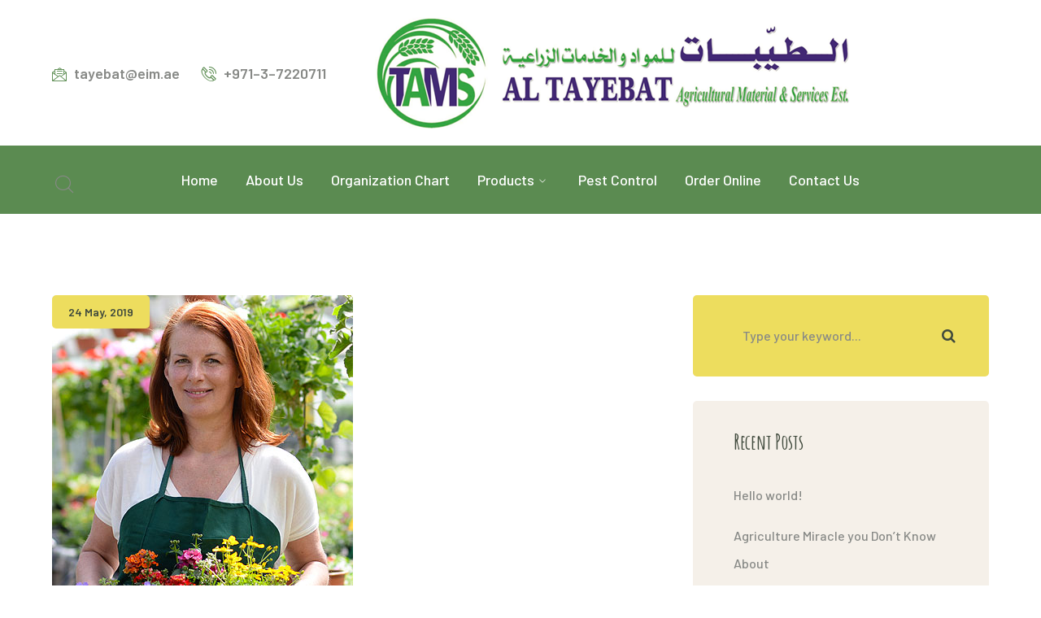

--- FILE ---
content_type: text/html; charset=UTF-8
request_url: https://tayebat-agri.com/member/member-3/
body_size: 36929
content:
<!DOCTYPE html>
<html lang="en-US" class="no-js">
<head>
	<meta charset="UTF-8">
	<meta name="viewport" content="width=device-width">
	<link rel="profile" href="https://gmpg.org/xfn/11">
	
	<title>Member 3 &#8211; Tayebat Agri</title>
<meta name='robots' content='max-image-preview:large' />
<link rel='dns-prefetch' href='//maps.googleapis.com' />
<link rel='dns-prefetch' href='//fonts.googleapis.com' />
<link rel="alternate" type="application/rss+xml" title="Tayebat Agri &raquo; Feed" href="https://tayebat-agri.com/feed/" />
<link rel="alternate" type="application/rss+xml" title="Tayebat Agri &raquo; Comments Feed" href="https://tayebat-agri.com/comments/feed/" />
<script type="text/javascript">
/* <![CDATA[ */
window._wpemojiSettings = {"baseUrl":"https:\/\/s.w.org\/images\/core\/emoji\/15.0.3\/72x72\/","ext":".png","svgUrl":"https:\/\/s.w.org\/images\/core\/emoji\/15.0.3\/svg\/","svgExt":".svg","source":{"concatemoji":"https:\/\/tayebat-agri.com\/wp-includes\/js\/wp-emoji-release.min.js?ver=6.6.1"}};
/*! This file is auto-generated */
!function(i,n){var o,s,e;function c(e){try{var t={supportTests:e,timestamp:(new Date).valueOf()};sessionStorage.setItem(o,JSON.stringify(t))}catch(e){}}function p(e,t,n){e.clearRect(0,0,e.canvas.width,e.canvas.height),e.fillText(t,0,0);var t=new Uint32Array(e.getImageData(0,0,e.canvas.width,e.canvas.height).data),r=(e.clearRect(0,0,e.canvas.width,e.canvas.height),e.fillText(n,0,0),new Uint32Array(e.getImageData(0,0,e.canvas.width,e.canvas.height).data));return t.every(function(e,t){return e===r[t]})}function u(e,t,n){switch(t){case"flag":return n(e,"\ud83c\udff3\ufe0f\u200d\u26a7\ufe0f","\ud83c\udff3\ufe0f\u200b\u26a7\ufe0f")?!1:!n(e,"\ud83c\uddfa\ud83c\uddf3","\ud83c\uddfa\u200b\ud83c\uddf3")&&!n(e,"\ud83c\udff4\udb40\udc67\udb40\udc62\udb40\udc65\udb40\udc6e\udb40\udc67\udb40\udc7f","\ud83c\udff4\u200b\udb40\udc67\u200b\udb40\udc62\u200b\udb40\udc65\u200b\udb40\udc6e\u200b\udb40\udc67\u200b\udb40\udc7f");case"emoji":return!n(e,"\ud83d\udc26\u200d\u2b1b","\ud83d\udc26\u200b\u2b1b")}return!1}function f(e,t,n){var r="undefined"!=typeof WorkerGlobalScope&&self instanceof WorkerGlobalScope?new OffscreenCanvas(300,150):i.createElement("canvas"),a=r.getContext("2d",{willReadFrequently:!0}),o=(a.textBaseline="top",a.font="600 32px Arial",{});return e.forEach(function(e){o[e]=t(a,e,n)}),o}function t(e){var t=i.createElement("script");t.src=e,t.defer=!0,i.head.appendChild(t)}"undefined"!=typeof Promise&&(o="wpEmojiSettingsSupports",s=["flag","emoji"],n.supports={everything:!0,everythingExceptFlag:!0},e=new Promise(function(e){i.addEventListener("DOMContentLoaded",e,{once:!0})}),new Promise(function(t){var n=function(){try{var e=JSON.parse(sessionStorage.getItem(o));if("object"==typeof e&&"number"==typeof e.timestamp&&(new Date).valueOf()<e.timestamp+604800&&"object"==typeof e.supportTests)return e.supportTests}catch(e){}return null}();if(!n){if("undefined"!=typeof Worker&&"undefined"!=typeof OffscreenCanvas&&"undefined"!=typeof URL&&URL.createObjectURL&&"undefined"!=typeof Blob)try{var e="postMessage("+f.toString()+"("+[JSON.stringify(s),u.toString(),p.toString()].join(",")+"));",r=new Blob([e],{type:"text/javascript"}),a=new Worker(URL.createObjectURL(r),{name:"wpTestEmojiSupports"});return void(a.onmessage=function(e){c(n=e.data),a.terminate(),t(n)})}catch(e){}c(n=f(s,u,p))}t(n)}).then(function(e){for(var t in e)n.supports[t]=e[t],n.supports.everything=n.supports.everything&&n.supports[t],"flag"!==t&&(n.supports.everythingExceptFlag=n.supports.everythingExceptFlag&&n.supports[t]);n.supports.everythingExceptFlag=n.supports.everythingExceptFlag&&!n.supports.flag,n.DOMReady=!1,n.readyCallback=function(){n.DOMReady=!0}}).then(function(){return e}).then(function(){var e;n.supports.everything||(n.readyCallback(),(e=n.source||{}).concatemoji?t(e.concatemoji):e.wpemoji&&e.twemoji&&(t(e.twemoji),t(e.wpemoji)))}))}((window,document),window._wpemojiSettings);
/* ]]> */
</script>
<link rel='stylesheet' id='extraicon-css' href='https://tayebat-agri.com/wp-content/plugins/wprt-addons//assets/agrikoleicons.css?ver=6.6.1' type='text/css' media='all' />
<link rel='stylesheet' id='extraicon2-css' href='https://tayebat-agri.com/wp-content/plugins/wprt-addons//assets/pe-icon-7-stroke.css?ver=6.6.1' type='text/css' media='all' />
<link rel='stylesheet' id='extraicon3-css' href='https://tayebat-agri.com/wp-content/plugins/wprt-addons//assets/eleganticons.css?ver=6.6.1' type='text/css' media='all' />
<style id='wp-emoji-styles-inline-css' type='text/css'>

	img.wp-smiley, img.emoji {
		display: inline !important;
		border: none !important;
		box-shadow: none !important;
		height: 1em !important;
		width: 1em !important;
		margin: 0 0.07em !important;
		vertical-align: -0.1em !important;
		background: none !important;
		padding: 0 !important;
	}
</style>
<link rel='stylesheet' id='animate-css' href='https://tayebat-agri.com/wp-content/themes/agrikole/assets/css/animate.css?ver=3.5.2' type='text/css' media='all' />
<link rel='stylesheet' id='animsition-css' href='https://tayebat-agri.com/wp-content/themes/agrikole/assets/css/animsition.css?ver=4.0.1' type='text/css' media='all' />
<link rel='stylesheet' id='slick-css' href='https://tayebat-agri.com/wp-content/themes/agrikole/assets/css/slick.css?ver=1.6.0' type='text/css' media='all' />
<link rel='stylesheet' id='eleganticons-css' href='https://tayebat-agri.com/wp-content/themes/agrikole/assets/css/eleganticons.css?ver=1.0.0' type='text/css' media='all' />
<link rel='stylesheet' id='pe-icon-7-stroke-css' href='https://tayebat-agri.com/wp-content/themes/agrikole/assets/css/pe-icon-7-stroke.css?ver=1.0.0' type='text/css' media='all' />
<link rel='stylesheet' id='fontawesome-css' href='https://tayebat-agri.com/wp-content/themes/agrikole/assets/css/fontawesome.css?ver=4.7.0' type='text/css' media='all' />
<link rel='stylesheet' id='coreicon-css' href='https://tayebat-agri.com/wp-content/themes/agrikole/assets/css/coreicon.css?ver=1.0.0' type='text/css' media='all' />
<link rel='stylesheet' id='agrikole-theme-style-css' href='https://tayebat-agri.com/wp-content/themes/agrikole/style.css?ver=1.0.0' type='text/css' media='all' />
<style id='agrikole-theme-style-inline-css' type='text/css'>
/*TYPOGRAPHY*/body{font-family:"Barlow";}h1,h2,h3,h4,h5,h6{font-family:"Amatic SC";}/*CUSTOMIZER STYLING*/@media only screen and (min-width: 992px){.header-style-2 #site-logo-inner{ margin:20px 20px 20px -150px; }}.animsition-loading{border-top-color:#eddd5e;}.animsition-loading:before{border-top-color:#5b8c51;}.header-style-1 #site-header:after{opacity:1;}.header-style-2 #site-header:after{opacity:1;}.header-style-3 #site-header:after{opacity:1;}.header-style-4 #site-header:after{opacity:0.0001;}.header-style-5 #site-header:after{opacity:0.0001;}.header-style-2 #site-logo-inner{}.header-style-2 #main-nav > ul > li > a{color:#ffffff;}.header-style-2 #main-nav > ul > li > a:hover{color:#ffffff;}#featured-title .main-title{color:#ffffff;}#featured-title #breadcrumbs{color:#ffffff;}#featured-title #breadcrumbs a{color:#ffffff;}#footer{background-image:url(http://iramzan.com/agri/wp-content/uploads/2020/08/footer-bg.png);}
</style>
<link rel='stylesheet' id='agrikole-google-font-barlow-css' href='//fonts.googleapis.com/css?family=Barlow%3A100%2C200%2C300%2C400%2C500%2C600%2C700%2C800%2C900&#038;subset=latin%2Cvietnamese&#038;ver=6.6.1' type='text/css' media='all' />
<link rel='stylesheet' id='agrikole-google-font-amatic-sc-css' href='//fonts.googleapis.com/css?family=Amatic+SC%3A100%2C200%2C300%2C400%2C500%2C600%2C700%2C800%2C900&#038;subset=latin%2Cvietnamese&#038;ver=6.6.1' type='text/css' media='all' />
<link rel='stylesheet' id='agrikole-owlcarousel-css' href='https://tayebat-agri.com/wp-content/plugins/wprt-addons/assets/owl.carousel.css?ver=2.2.1' type='text/css' media='all' />
<link rel='stylesheet' id='agrikole-cubeportfolio-css' href='https://tayebat-agri.com/wp-content/plugins/wprt-addons/assets/cubeportfolio.min.css?ver=3.4.0' type='text/css' media='all' />
<link rel='stylesheet' id='agrikole-magnificpopup-css' href='https://tayebat-agri.com/wp-content/plugins/wprt-addons/assets/magnific.popup.css?ver=1.0.0' type='text/css' media='all' />
<link rel='stylesheet' id='agrikole-vegas-css' href='https://tayebat-agri.com/wp-content/plugins/wprt-addons/assets/vegas.css?ver=2.3.1' type='text/css' media='all' />
<link rel='stylesheet' id='agrikole-ytplayer-css' href='https://tayebat-agri.com/wp-content/plugins/wprt-addons/assets/ytplayer.css?ver=3.0.2' type='text/css' media='all' />
<link rel='stylesheet' id='flickity-css' href='https://tayebat-agri.com/wp-content/plugins/wprt-addons/assets/flickity.css?ver=2.2.1' type='text/css' media='all' />
<script type="text/javascript" src="https://tayebat-agri.com/wp-includes/js/jquery/jquery.min.js?ver=3.7.1" id="jquery-core-js"></script>
<script type="text/javascript" src="https://tayebat-agri.com/wp-includes/js/jquery/jquery-migrate.min.js?ver=3.4.1" id="jquery-migrate-js"></script>
<script type="text/javascript" src="https://tayebat-agri.com/wp-content/plugins/sticky-menu-or-anything-on-scroll/assets/js/jq-sticky-anything.min.js?ver=2.1.1" id="stickyAnythingLib-js"></script>
<script type="text/javascript" src="https://maps.googleapis.com/maps/api/js?ver=v3&amp;key=AIzaSyCsOy1akUYIpYA3o1N7vaQM5zWOVKrLxCo" id="google-maps-api-js"></script>
<link rel="https://api.w.org/" href="https://tayebat-agri.com/wp-json/" /><link rel="EditURI" type="application/rsd+xml" title="RSD" href="https://tayebat-agri.com/xmlrpc.php?rsd" />
<meta name="generator" content="WordPress 6.6.1" />
<link rel="canonical" href="https://tayebat-agri.com/member/member-3/" />
<link rel='shortlink' href='https://tayebat-agri.com/?p=8796' />
<link rel="alternate" title="oEmbed (JSON)" type="application/json+oembed" href="https://tayebat-agri.com/wp-json/oembed/1.0/embed?url=https%3A%2F%2Ftayebat-agri.com%2Fmember%2Fmember-3%2F" />
<link rel="alternate" title="oEmbed (XML)" type="text/xml+oembed" href="https://tayebat-agri.com/wp-json/oembed/1.0/embed?url=https%3A%2F%2Ftayebat-agri.com%2Fmember%2Fmember-3%2F&#038;format=xml" />
<link rel="shortcut icon" href="http://iramzan.com/agri/wp-content/uploads/2020/08/TAYEB-LOGO.png" type="image/x-icon"><style type="text/css">.recentcomments a{display:inline !important;padding:0 !important;margin:0 !important;}</style><meta name="generator" content="Powered by WPBakery Page Builder - drag and drop page builder for WordPress."/>
		<style type="text/css" id="wp-custom-css">
			.vc_row.wpb_row.vc_row-fluid.custom-product h4> strong{
	color:#422774 !important;
}

.vc_row.wpb_row.vc_row-fluid.custom-product h5> strong{
	color:#5b8b51 !important;
}
.vc_row.wpb_row.vc_row-fluid.custom-product p{
	color:#444444 !important;
}

.vc_row.wpb_row.vc_row-fluid.custom-product tbody > tr:first-child{
	background:#5b8b51;
}
.vc_row.wpb_row.vc_row-fluid.custom-product tbody td{
	border:1px solid #444444
	
}
.vc_row.wpb_row.vc_row-fluid.custom-product tbody > tr:first-child > td
{
	color:white;
	text-align:left;
}
.vc_row.wpb_row.vc_row-fluid.custom-product tbody > tr:first-child > td p>strong{
	color:white;
	text-align:left;
}
.custom-site-navigation-wrap{
	background:#5b8b51;
}
.order-submit{
	width: 235px !important;
  padding: 30px 50px !important;
	font-family: "Barlow", sans-serif;
    font-size: 20px !important;
    font-weight: 500 !important;
    color: #404a3d !important;
    background-color: #eddd5e !important;
	border-radius: 5px !important;
    display: inline-block !important;
    -webkit-appearance: none !important;
    transition: all ease 0.3s !important;
}
.input{
	font-family: "Barlow", sans-serif !important;
    color: #878986 !important;
    font-weight: 500 !important;
    background-color: #fff !important;
    padding: 22px 30px !important;
    border-radius: 5px !important;
    border-style: solid !important;
    border-width: 1px !important;
    border-color: #f5f0e9 !important;
    font-size: 16px !important;
    margin-bottom: 20px !important;
    text-shadow: none !important;
    box-shadow: none !important;
    box-sizing: border-box !important;
    transition: all ease 0.3s !important;
}
.input input{
	border-color:transparent !important;
}
.wpforms-submit-container{
	display: flex !important;
    justify-content: center !important;
}
div.wpforms-container  .wpforms-form .is-open .choices__list--dropdown {
	border-color:#404a3d !important;
	box-shadow:0 1px 0 1px #404a3d !important;
}
div.wpforms-container .wpforms-form .is-open .choices__inner {
    border-color:#404a3d !important;
	box-shadow:0 1px 0 1px #404a3d !important;
    outline: none;
}
#site-logo {
    margin-left: -584px;
}		</style>
		<noscript><style> .wpb_animate_when_almost_visible { opacity: 1; }</style></noscript></head>

<body class=" header-fixed sidebar-right site-layout-full-width header-style-2 header-btn-1 header-simple-search wpb-js-composer js-comp-ver-6.2.0 vc_responsive">

<div class="mobi-overlay"><span class="close"></span></div>
<div id="wrapper" style="">
	    <div class="search-style-fullscreen">
        <div class="search_form_wrap">
        	<a class="search-close"></a>
            <form role="search" method="get" class="search_form" action="https://tayebat-agri.com/">
                <input type="search" class="search-field" value="" name="s" placeholder="Type your search...">
                <button type="submit" class="search-submit" title="Search">Search</button>
            </form>
        </div>
    </div><!-- /.search-style-fullscreen -->
	
    <div id="page" class="clearfix animsition">
    	<div id="site-header-wrap">
				<ul class="mobi-nav-extra">
					<li class="ext menu-logo"><span class="menu-logo-inner" style=""><a href="https://tayebat-agri.com/"><img src="http://iramzan.com/agri/wp-content/uploads/2020/08/1.jpg"/></a></span></li>
		
				<li class="ext"><form role="search" method="get" action="https://tayebat-agri.com/" class="search-form">
	<input type="search" class="search-field" placeholder="Type your keyword..." value="" name="s" title="Search for:" />
	<button type="submit" class="search-submit" title="Search">SEARCH</button>
</form>
</li>
		
			</ul>


	<header id="site-header" style="">
        <div class="site-header-inner agrikole-container">
        	<div class="wrap-inner">
	        
	<div class="header-info">
	    	        <span class="email content">
	            tayebat@eim.ae	        </span>
	    	        <span class="phone content">
	            +971–3–7220711	        </span>
	    	</div><!-- /.header-info -->
	
	<div id="site-logo">
		<div id="site-logo-inner" style="max-width:650px;">
							<a class="main-logo" href="https://tayebat-agri.com/" title="Tayebat Agri" rel="home" ><img src="https://tayebat-agri.com/wp-content/uploads/2020/10/logo.png" alt="Tayebat Agri" /></a>
					</div>
	</div><!-- #site-logo -->
	    	</div>
        </div><!-- /.site-header-inner -->

		<div class="site-navigation-wrap">
			<div class="agrikole-container inner">
				<div class="wrap-inner">
				<div class="header-search-wrap"><a href="#" class="header-search-trigger"></a></div>
		<div class="mobile-button"><span></span></div>

		<nav id="main-nav" class="main-nav">
			<ul id="menu-main-site-menu" class="menu"><li id="menu-item-14520" class="menu-item menu-item-type-post_type menu-item-object-page menu-item-home menu-item-14520"><a href="https://tayebat-agri.com/"><span>Home</span></a></li>
<li id="menu-item-14521" class="menu-item menu-item-type-post_type menu-item-object-page menu-item-14521"><a href="https://tayebat-agri.com/about-us/"><span>About Us</span></a></li>
<li id="menu-item-14582" class="menu-item menu-item-type-post_type menu-item-object-page menu-item-14582"><a href="https://tayebat-agri.com/organization-chart/"><span>Organization Chart</span></a></li>
<li id="menu-item-14797" class="menu-item menu-item-type-custom menu-item-object-custom menu-item-has-children menu-item-14797"><a href="#"><span>Products</span></a>
<ul class="sub-menu">
	<li id="menu-item-14728" class="menu-item menu-item-type-custom menu-item-object-custom menu-item-14728"><a href="https://tayebat-agri.com/index.php/project/insecticides/"><span>Insecticide</span></a></li>
	<li id="menu-item-14729" class="menu-item menu-item-type-custom menu-item-object-custom menu-item-14729"><a href="https://tayebat-agri.com/index.php/project/nematocide/"><span>Nematocide</span></a></li>
	<li id="menu-item-14730" class="menu-item menu-item-type-custom menu-item-object-custom menu-item-14730"><a href="https://tayebat-agri.com/index.php/project/anti-virus/"><span>Anti-virus</span></a></li>
	<li id="menu-item-14731" class="menu-item menu-item-type-custom menu-item-object-custom menu-item-14731"><a href="https://tayebat-agri.com/index.php/project/fungicide/"><span>Fungicide</span></a></li>
	<li id="menu-item-14732" class="menu-item menu-item-type-custom menu-item-object-custom menu-item-14732"><a href="https://tayebat-agri.com/index.php/project/fertilizers/"><span>Fertilizer</span></a></li>
</ul>
</li>
<li id="menu-item-14523" class="menu-item menu-item-type-custom menu-item-object-custom menu-item-14523"><a href="#"><span>Pest Control</span></a></li>
<li id="menu-item-14714" class="menu-item menu-item-type-post_type menu-item-object-page menu-item-14714"><a href="https://tayebat-agri.com/order-products/"><span>Order Online</span></a></li>
<li id="menu-item-14583" class="menu-item menu-item-type-post_type menu-item-object-page menu-item-14583"><a href="https://tayebat-agri.com/contact-us/"><span>Contact Us</span></a></li>
</ul>		</nav>
					</div>
			</div>
		</div><!-- /.site-navigation-wrap -->
	</header><!-- /#site-header -->









		</div><!-- /#site-header-wrap -->

		
        <!-- Main Content -->
        <div id="main-content" class="site-main clearfix" style="">    <div id="content-wrap" class="agrikole-container">
        <div id="site-content" class="site-content clearfix">
            <div id="inner-content" class="inner-content-wrap">
									
<article id="post-8796" class="clearfix post-8796 member type-member status-publish has-post-thumbnail hentry">
	<div class="post-media clearfix"><img width="370" height="394" src="https://tayebat-agri.com/wp-content/uploads/2020/02/farmer4.jpg" class="attachment-agrikole-post-single size-agrikole-post-single wp-post-image" alt="" decoding="async" fetchpriority="high" srcset="https://tayebat-agri.com/wp-content/uploads/2020/02/farmer4.jpg 370w, https://tayebat-agri.com/wp-content/uploads/2020/02/farmer4-282x300.jpg 282w" sizes="(max-width: 370px) 100vw, 370px" /><div class="post-date-custom"><span>24 May, 2019</span></div></div>	<div class="inner-content">
		
<div class="post-meta">
	<div class="post-meta-content">
		<div class="post-meta-content-inner clearfix">
			<span class="post-by-author item"><a class="name" href="https://tayebat-agri.com/author/pandora/" title="View all posts by pandora">pandora</a></span><span class="post-date item"><span class="entry-date">May 24, 2019</span></span><span class="post-meta-categories item"></span>		</div>
	</div>
</div>



		<h1 class="post-title">Member 3</h1>		<div class="post-content clearfix"></div>			</div>
		</article><!-- /.hentry -->
									            </div><!-- /#inner-content -->
        </div><!-- /#site-content -->
        
        
<div id="sidebar">
	<div id="inner-sidebar" class="inner-content-wrap">
		<div id="search-2" class="widget widget_search"><form role="search" method="get" action="https://tayebat-agri.com/" class="search-form">
	<input type="search" class="search-field" placeholder="Type your keyword..." value="" name="s" title="Search for:" />
	<button type="submit" class="search-submit" title="Search">SEARCH</button>
</form>
</div>
		<div id="recent-posts-2" class="widget widget_recent_entries">
		<h2 class="widget-title"><span>Recent Posts</span></h2>
		<ul>
											<li>
					<a href="https://tayebat-agri.com/hello-world/">Hello world!</a>
									</li>
											<li>
					<a href="https://tayebat-agri.com/agriculture-miracle-you-dont-know-about/">Agriculture Miracle you Don&#8217;t Know About</a>
									</li>
											<li>
					<a href="https://tayebat-agri.com/amount-of-freak-bread-or-other-fruits/">Amount of Freak Bread or Other Fruits</a>
									</li>
											<li>
					<a href="https://tayebat-agri.com/winter-wheat-harvest-gathering-momentum/">Winter Wheat Harvest Gathering Momentum</a>
									</li>
											<li>
					<a href="https://tayebat-agri.com/agriculture-miracle-you-dont-know-about-2/">Agriculture Miracle you Don&#8217;t Know About</a>
									</li>
					</ul>

		</div><div id="recent-comments-2" class="widget widget_recent_comments"><h2 class="widget-title"><span>Recent Comments</span></h2><ul id="recentcomments"><li class="recentcomments"><span class="comment-author-link">Admin</span> on <a href="https://tayebat-agri.com/agriculture-miracle-you-dont-know-about/#comment-6">Agriculture Miracle you Don&#8217;t Know About</a></li><li class="recentcomments"><span class="comment-author-link">Admin</span> on <a href="https://tayebat-agri.com/agriculture-miracle-you-dont-know-about/#comment-5">Agriculture Miracle you Don&#8217;t Know About</a></li><li class="recentcomments"><span class="comment-author-link">Admin</span> on <a href="https://tayebat-agri.com/?p=4525/#comment-2">BANANA</a></li><li class="recentcomments"><span class="comment-author-link">Monica Brandson</span> on <a href="https://tayebat-agri.com/?p=5538/#comment-7">ORANGES</a></li><li class="recentcomments"><span class="comment-author-link">Monica Brandson</span> on <a href="https://tayebat-agri.com/agriculture-miracle-you-dont-know-about/#comment-4">Agriculture Miracle you Don&#8217;t Know About</a></li></ul></div><div id="archives-2" class="widget widget_archive"><h2 class="widget-title"><span>Archives</span></h2>
			<ul>
					<li><a href='https://tayebat-agri.com/2019/01/'>January 2019</a></li>
	<li><a href='https://tayebat-agri.com/2017/10/'>October 2017</a></li>
			</ul>

			</div><div id="categories-2" class="widget widget_categories"><h2 class="widget-title"><span>Categories</span></h2>
			<ul>
					<li class="cat-item cat-item-16"><a href="https://tayebat-agri.com/category/agriculture/">Agriculture</a>
</li>
	<li class="cat-item cat-item-17"><a href="https://tayebat-agri.com/category/dairy-farm/">Dairy Farm</a>
</li>
	<li class="cat-item cat-item-18"><a href="https://tayebat-agri.com/category/economy-solution/">Economy Solution</a>
</li>
	<li class="cat-item cat-item-19"><a href="https://tayebat-agri.com/category/harvests-innovations/">Harvests Innovations</a>
</li>
	<li class="cat-item cat-item-20"><a href="https://tayebat-agri.com/category/organic-food/">Organic Food</a>
</li>
	<li class="cat-item cat-item-1"><a href="https://tayebat-agri.com/category/uncategorized/">Uncategorized</a>
</li>
			</ul>

			</div><div id="meta-2" class="widget widget_meta"><h2 class="widget-title"><span>Meta</span></h2>
		<ul>
						<li><a href="https://tayebat-agri.com/wp-login.php">Log in</a></li>
			<li><a href="https://tayebat-agri.com/feed/">Entries feed</a></li>
			<li><a href="https://tayebat-agri.com/comments/feed/">Comments feed</a></li>

			<li><a href="https://wordpress.org/">WordPress.org</a></li>
		</ul>

		</div><div id="widget_news_post-1" class="widget widget_recent_posts"><h2 class="widget-title"><span>Recent Posts</span></h2>
        <ul class="recent-news clearfix">
						<li class="clearfix" style="padding-bottom:30px;margin-bottom:30px">
                                        <div class="thumb show" style="width:80px;height:80px;;margin-right:20px">
                                            </div>
                    <div class="texts">
                        <h3><a href="https://tayebat-agri.com/hello-world/" style="">Hello world!</a></h3><span class="post-author"><a style="" class="name" href="https://tayebat-agri.com/author/pandora/" title="View all posts by pandora">pandora</a></span></div>                </li>
							<li class="clearfix" style="padding-bottom:30px;margin-bottom:30px">
                                        <div class="thumb show" style="width:80px;height:80px;;margin-right:20px">
                        <img width="140" height="140" src="https://tayebat-agri.com/wp-content/uploads/2019/01/blog1-140x140.jpg" class="attachment-agrikole-post-widget size-agrikole-post-widget wp-post-image" alt="" decoding="async" loading="lazy" srcset="https://tayebat-agri.com/wp-content/uploads/2019/01/blog1-140x140.jpg 140w, https://tayebat-agri.com/wp-content/uploads/2019/01/blog1-100x100.jpg 100w, https://tayebat-agri.com/wp-content/uploads/2019/01/blog1-150x150.jpg 150w, https://tayebat-agri.com/wp-content/uploads/2019/01/blog1-370x370.jpg 370w, https://tayebat-agri.com/wp-content/uploads/2019/01/blog1-465x467.jpg 465w" sizes="(max-width: 140px) 100vw, 140px" />                    </div>
                    <div class="texts">
                        <h3><a href="https://tayebat-agri.com/agriculture-miracle-you-dont-know-about/" style="">Agriculture Miracle you Don&#8217;t Know </a></h3><span class="post-author"><a style="" class="name" href="https://tayebat-agri.com/author/pandora/" title="View all posts by pandora">pandora</a></span></div>                </li>
							<li class="clearfix" style="padding-bottom:30px;margin-bottom:30px">
                                        <div class="thumb show" style="width:80px;height:80px;;margin-right:20px">
                        <img width="140" height="140" src="https://tayebat-agri.com/wp-content/uploads/2019/01/blog2-1-140x140.jpg" class="attachment-agrikole-post-widget size-agrikole-post-widget wp-post-image" alt="" decoding="async" loading="lazy" srcset="https://tayebat-agri.com/wp-content/uploads/2019/01/blog2-1-140x140.jpg 140w, https://tayebat-agri.com/wp-content/uploads/2019/01/blog2-1-100x100.jpg 100w, https://tayebat-agri.com/wp-content/uploads/2019/01/blog2-1-150x150.jpg 150w, https://tayebat-agri.com/wp-content/uploads/2019/01/blog2-1-370x370.jpg 370w, https://tayebat-agri.com/wp-content/uploads/2019/01/blog2-1-465x467.jpg 465w" sizes="(max-width: 140px) 100vw, 140px" />                    </div>
                    <div class="texts">
                        <h3><a href="https://tayebat-agri.com/amount-of-freak-bread-or-other-fruits/" style="">Amount of Freak Bread or Other </a></h3><span class="post-author"><a style="" class="name" href="https://tayebat-agri.com/author/pandora/" title="View all posts by pandora">pandora</a></span></div>                </li>
					        
        </ul>
        
		</div><div id="tag_cloud-1" class="widget widget_tag_cloud"><h2 class="widget-title"><span>Tags</span></h2><div class="tagcloud"><a href="https://tayebat-agri.com/tag/dairy/" class="tag-cloud-link tag-link-22 tag-link-position-1" style="font-size: 14px;">Dairy</a>
<a href="https://tayebat-agri.com/tag/economy/" class="tag-cloud-link tag-link-23 tag-link-position-2" style="font-size: 14px;">Economy</a>
<a href="https://tayebat-agri.com/tag/farm/" class="tag-cloud-link tag-link-24 tag-link-position-3" style="font-size: 14px;">Farm</a>
<a href="https://tayebat-agri.com/tag/food/" class="tag-cloud-link tag-link-25 tag-link-position-4" style="font-size: 14px;">Food</a>
<a href="https://tayebat-agri.com/tag/healthy/" class="tag-cloud-link tag-link-26 tag-link-position-5" style="font-size: 14px;">Healthy</a>
<a href="https://tayebat-agri.com/tag/organic/" class="tag-cloud-link tag-link-27 tag-link-position-6" style="font-size: 14px;">Organic</a></div>
</div><div id="categories-3" class="widget widget_categories"><h2 class="widget-title"><span>Categories</span></h2>
			<ul>
					<li class="cat-item cat-item-16"><a href="https://tayebat-agri.com/category/agriculture/">Agriculture</a> <span>2</span>
</li>
	<li class="cat-item cat-item-17"><a href="https://tayebat-agri.com/category/dairy-farm/">Dairy Farm</a> <span>3</span>
</li>
	<li class="cat-item cat-item-18"><a href="https://tayebat-agri.com/category/economy-solution/">Economy Solution</a> <span>1</span>
</li>
	<li class="cat-item cat-item-19"><a href="https://tayebat-agri.com/category/harvests-innovations/">Harvests Innovations</a> <span>2</span>
</li>
	<li class="cat-item cat-item-20"><a href="https://tayebat-agri.com/category/organic-food/">Organic Food</a> <span>5</span>
</li>
	<li class="cat-item cat-item-1"><a href="https://tayebat-agri.com/category/uncategorized/">Uncategorized</a> <span>1</span>
</li>
			</ul>

			</div><div id="widget_instagram-1" class="widget widget_instagram"><h2 class="widget-title"><span>Instagram Photos</span></h2>Instagram has returned invalid data.</div><div id="widget_socials-1" class="widget widget_socials"><h2 class="widget-title"><span>Follow Us</span></h2><div class="socials clearfix" style=""><div class="icon" style=""><a target="_blank" title="twitter" href="https://twitter.com/NinzioThemes" style="margin-bottom:10px"><i class="fa fa-twitter"></i></a></div><div class="icon" style=""><a target="_blank" title="facebook" href="https://www.facebook.com/ninzio/" style="margin-bottom:10px"><i class="fa fa-facebook"></i></a></div><div class="icon" style=""><a target="_blank" title="youtube" href="https://www.youtube.com/envato" style="margin-bottom:10px"><i class="fa fa-youtube"></i></a></div><div class="icon" style=""><a target="_blank" title="vimeo" href="https://vimeo.com/envato" style="margin-bottom:10px"><i class="fa fa-vimeo"></i></a></div></div></div>	</div><!-- /#inner-sidebar -->
</div><!-- /#sidebar -->

    </div><!-- /#content-wrap -->
		</div><!-- /.main-content -->

		<footer id="footer" class="" style="background-image: url(http://iramzan.com/agri/wp-content/uploads/2020/08/footer-bg.png);">
		
	<div id="footer-widgets" class="agrikole-container">
		<div class="footer-grid  gutter-30">
						<div class="span_1_of_4 col">
				<div id="nav_menu-2" class="widget widget_nav_menu"><h2 class="widget-title"><span>EXPLORE</span></h2><div class="menu-footer-one-menu-container"><ul id="menu-footer-one-menu" class="menu"><li id="menu-item-14623" class="menu-item menu-item-type-post_type menu-item-object-page menu-item-14623"><a href="https://tayebat-agri.com/about-us/">About Us</a></li>
<li id="menu-item-14624" class="menu-item menu-item-type-post_type menu-item-object-page menu-item-14624"><a href="https://tayebat-agri.com/organization-chart/">Organization Chart</a></li>
<li id="menu-item-14621" class="menu-item menu-item-type-post_type menu-item-object-page menu-item-14621"><a href="https://tayebat-agri.com/products/">Products</a></li>
<li id="menu-item-14625" class="menu-item menu-item-type-custom menu-item-object-custom menu-item-14625"><a href="#">Pest Control</a></li>
<li id="menu-item-14622" class="menu-item menu-item-type-post_type menu-item-object-page menu-item-14622"><a href="https://tayebat-agri.com/contact-us/">Contact Us</a></li>
<li id="menu-item-14713" class="menu-item menu-item-type-post_type menu-item-object-page menu-item-14713"><a href="https://tayebat-agri.com/order-products/">Order Online</a></li>
</ul></div></div>			</div>

							<div class="span_1_of_4 col">
					<div id="text-2" class="widget widget_text"><h2 class="widget-title"><span>CONTACT</span></h2>			<div class="textwidget"><div style="margin-bottom: 10px;">
<p><strong>Tel:</strong> +971 – 3 – 7220711</p>
<p><strong>Fax:</strong> +971 – 3 – 7220712</p>
<p><strong>Mail:</strong> <a href="mailto:tayebat@eim.ae">tayebat@eim.ae</a></p>
<p><strong>P.O.Box:</strong> 90661</p>
</div>
</div>
		</div>				</div>
						
							<div class="span_1_of_4 col">
					<div id="text-3" class="widget widget_text"><h2 class="widget-title"><span>International Business:</span></h2>			<div class="textwidget"><p><strong>Tel.</strong>: +971 – 50 – 3377930</p>
<p><strong>Mail</strong>: tayeb@tayebat-agri.com</p>
</div>
		</div>				</div>
			
							<div class="span_1_of_4 col">
					<div id="text-4" class="widget widget_text"><h2 class="widget-title"><span>Follow US</span></h2>			<div class="textwidget"></div>
		</div><div id="widget_socials-2" class="widget widget_socials"><div class="socials clearfix" style=""><div class="icon" style=""><a target="_blank" title="twitter" href="https://twitter.com/" style="margin-bottom:10px"><i class="fa fa-twitter"></i></a></div><div class="icon" style=""><a target="_blank" title="facebook" href="https://www.facebook.com/" style="margin-bottom:10px"><i class="fa fa-facebook"></i></a></div><div class="icon" style=""><a target="_blank" title="pinterest" href="https://www.pinterest.com/" style="margin-bottom:10px"><i class="fa fa-pinterest"></i></a></div><div class="icon" style=""><a target="_blank" title="instagram" href="https://www.instagram.com/" style="margin-bottom:10px"><i class="fa fa-instagram"></i></a></div></div></div>				</div>
					</div>
	</div>
</footer>
		
		
<div id="bottom" class="style-1" style="">
    <div class="agrikole-container">
        <div class="bottom-bar-inner-wrap">
            <div class="bottom-bar-copyright clearfix">
                                    <div id="copyright">
                        Copyright 2021. All rights reserved | Developed BY : <a href="https://momentumtech.ae/" target="_blank">Momentum Tech</a>                    </div>
                
                            </div><!-- /.bottom-bar-copyright -->
        </div>
    </div>
</div><!-- /#bottom -->
	</div><!-- /#page -->
</div><!-- /#wrapper -->


<a id="scroll-top"></a>
<script type="text/javascript" id="stickThis-js-extra">
/* <![CDATA[ */
var sticky_anything_engage = {"element":".stickyproductbar","topspace":"0","minscreenwidth":"900","maxscreenwidth":"999999","zindex":"999999","legacymode":"","dynamicmode":"","debugmode":"","pushup":"","adminbar":""};
/* ]]> */
</script>
<script type="text/javascript" src="https://tayebat-agri.com/wp-content/plugins/sticky-menu-or-anything-on-scroll/assets/js/stickThis.js?ver=2.1.1" id="stickThis-js"></script>
<script type="text/javascript" src="https://tayebat-agri.com/wp-content/themes/agrikole/assets/js/html5shiv.js?ver=3.7.3" id="html5shiv-js"></script>
<script type="text/javascript" src="https://tayebat-agri.com/wp-content/themes/agrikole/assets/js/respond.js?ver=1.3.0" id="respond-js"></script>
<script type="text/javascript" src="https://tayebat-agri.com/wp-content/themes/agrikole/assets/js/matchmedia.js?ver=1.0.0" id="matchmedia-js"></script>
<script type="text/javascript" src="https://tayebat-agri.com/wp-content/themes/agrikole/assets/js/easing.js?ver=1.3.0" id="easing-js"></script>
<script type="text/javascript" src="https://tayebat-agri.com/wp-content/themes/agrikole/assets/js/fitvids.js?ver=1.1.0" id="fitvids-js"></script>
<script type="text/javascript" src="https://tayebat-agri.com/wp-content/themes/agrikole/assets/js/animsition.js?ver=4.0.1" id="animsition-js"></script>
<script type="text/javascript" src="https://tayebat-agri.com/wp-content/themes/agrikole/assets/js/main.js?ver=1.0.0" id="agrikole-theme-script-js"></script>
<script type="text/javascript" src="https://tayebat-agri.com/wp-content/plugins/wprt-addons/assets/imagesloaded.js?ver=4.1.3" id="agrikole-imagesloaded-js"></script>
<script type="text/javascript" src="https://tayebat-agri.com/wp-content/plugins/wprt-addons/assets/equalize.min.js?ver=1.0.0" id="agrikole-equalize-js"></script>
<script type="text/javascript" src="https://tayebat-agri.com/wp-content/plugins/wprt-addons/assets/magnific.popup.min.js?ver=1.0.0" id="agrikole-magnificpopup-js"></script>
<script type="text/javascript" src="https://tayebat-agri.com/wp-content/plugins/wprt-addons/assets/appear.js?ver=0.3.6" id="agrikole-appear-js"></script>
<script type="text/javascript" src="https://tayebat-agri.com/wp-content/plugins/wprt-addons/assets/flickityside.js?ver=0.1.0" id="flickityside-js"></script>
<script type="text/javascript" src="https://tayebat-agri.com/wp-content/plugins/wprt-addons/assets/wow.min.js?ver=0.3.6" id="agrikole-wow-js"></script>
<script type="text/javascript" src="https://tayebat-agri.com/wp-content/plugins/wprt-addons/assets/waitforimages.js?ver=1.0.0" id="agrikole-waitforimages-js"></script>
<script type="text/javascript" src="https://tayebat-agri.com/wp-content/plugins/wprt-addons/assets/parallax-scroll.js?ver=0.2.6" id="agrikole-parallaxscroll-js"></script>
<script type="text/javascript" src="https://tayebat-agri.com/wp-content/plugins/wprt-addons/assets/shortcodes.js?ver=1.0" id="agrikole-shortcode-js"></script>
<script id="shopping-cart-items-updater" type="text/javascript"></script>
<script type="text/javascript">
	jQuery(document).ready(function($){
	$('.custom-nav > .menu-item').on('click',function(){
		
	          var id=$(this).find('a').attr('href');
	           $('.custom-product').removeAttr('style');
	           $(id).css('margin-top',"150px");

               });
	
	});
</script>

</body>
</html>